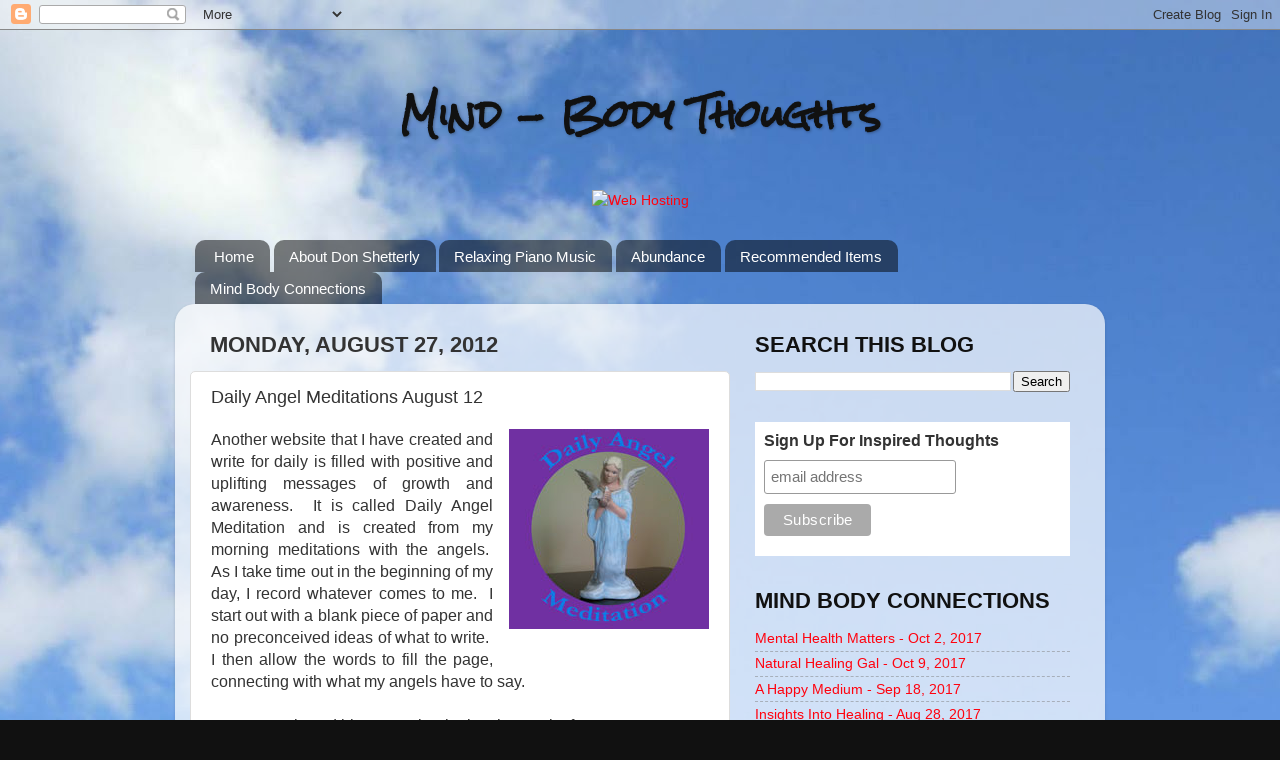

--- FILE ---
content_type: text/html; charset=utf-8
request_url: https://www.google.com/recaptcha/api2/aframe
body_size: 267
content:
<!DOCTYPE HTML><html><head><meta http-equiv="content-type" content="text/html; charset=UTF-8"></head><body><script nonce="4gZn1ztxSdJ6PhCUa2VkUw">/** Anti-fraud and anti-abuse applications only. See google.com/recaptcha */ try{var clients={'sodar':'https://pagead2.googlesyndication.com/pagead/sodar?'};window.addEventListener("message",function(a){try{if(a.source===window.parent){var b=JSON.parse(a.data);var c=clients[b['id']];if(c){var d=document.createElement('img');d.src=c+b['params']+'&rc='+(localStorage.getItem("rc::a")?sessionStorage.getItem("rc::b"):"");window.document.body.appendChild(d);sessionStorage.setItem("rc::e",parseInt(sessionStorage.getItem("rc::e")||0)+1);localStorage.setItem("rc::h",'1768724125131');}}}catch(b){}});window.parent.postMessage("_grecaptcha_ready", "*");}catch(b){}</script></body></html>